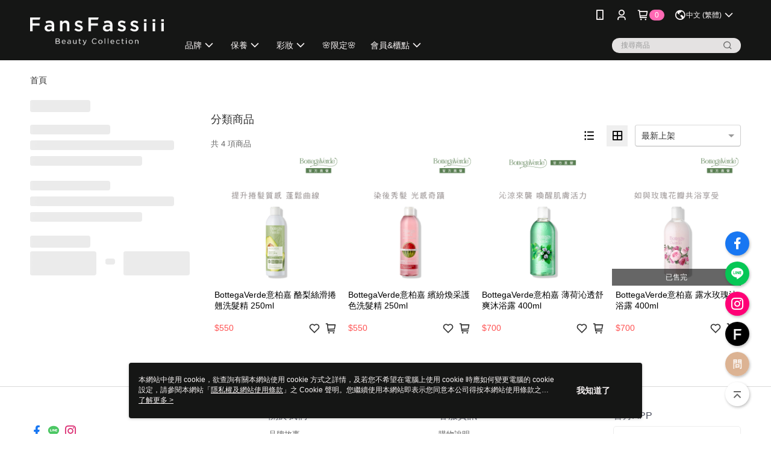

--- FILE ---
content_type: text/html; charset=utf-8
request_url: https://www.fansfassiii.com/v2/official/SalePageCategory/270120?lang=zh-TW&sortMode=Newest
body_size: 15868
content:
<!DOCTYPE html>
<html>
<head>
  <title>Bottega Verde意柏嘉 | Bottega Verde意柏嘉商品推薦 | FansFassiii</title>
  <meta property="og:title" content="Bottega Verde意柏嘉 | Bottega Verde意柏嘉商品推薦 | FansFassiii">
  <meta property="og:type" content="website">
  <meta property="og:url" content="https://www.fansfassiii.com/v2/official/SalePageCategory/270120">
  <meta property="og:description" content="探索意柏嘉的多樣產品，讓您在選擇時感受到無限可能。這些商品不僅擁有獨特的設計，還融合了天然成分，為您的日常護理增添一絲奢華。無論是護膚還是美容，這些精品都能滿足不同需求，讓每一次的選擇都成為愉悅的體驗。">
  <meta name="fb:app_id" content="1088756291302276">
  <meta name="viewport" content="width=device-width, initial-scale=1">
  <meta name="description" content="探索意柏嘉的多樣產品，讓您在選擇時感受到無限可能。這些商品不僅擁有獨特的設計，還融合了天然成分，為您的日常護理增添一絲奢華。無論是護膚還是美容，這些精品都能滿足不同需求，讓每一次的選擇都成為愉悅的體驗。">
  <meta name="keywords" content="Bottega Verde意柏嘉,Bottega Verde意柏嘉">
  <link rel="alternate" hreflang="x-default" href="https://www.fansfassiii.com/v2/official/SalePageCategory/270120" />
  <link rel="alternate" href="https://www.fansfassiii.com/v2/official/SalePageCategory/270120?lang&#x3D;en-US" hreflang="en-US" />
  <link rel="alternate" href="https://www.fansfassiii.com/v2/official/SalePageCategory/270120?lang&#x3D;zh-TW" hreflang="zh-TW" />
  <link rel="canonical" href="https://www.fansfassiii.com/v2/official/SalePageCategory/270120" />
  <link rel='stylesheet' href='https://cms-static.cdn.91app.com/lib/cms-theme-core/3.88.1/css/desktop.default.css?v=3.88.1'> 
  <link rel='stylesheet' href='https://cms.cdn.91app.com/cms/common/iconFonts/v1.1.15/nine1/nine1.css' />
  
  <script>
      (function (global) {
          global.nineyi = global.nineyi || {};
          (function (nineyi) {
              nineyi.shopId = 39693;
              nineyi.dependencies = {"imageServiceConfig":{"contentImagesPath":"contents/images","contentIcoPath":"contents/ico","imagePath":"images/original/","imageHost":"https://cms-static.cdn.91app.com/"},"isClearCache":false,"browsingMode":"desktop","device":"desktop","apiConfig":{"serverApiHost":"https://webapi-internal.91app.io/","clientApiHost":"/","isEnableCdnApi":true,"cdnApiHost":"https://webapi.91app.com/","bffHost":"https://fts-api.91app.com","ftsHost":"https://fts-api.91app.com/cms/v1","ftsHostTemp":"https://fts-api.91app.com"},"machineName":"catalog-85b8f559fd-tv4nr","fetchTimeout":"8000","env":"prod","isBot":false,"isGooglebot":false,"shopDomainName":"www.fansfassiii.com","pageName":"category","routerPath":"","requestFullUrl":"https://www.fansfassiii.com/v2/official/SalePageCategory/270120","shopId":39693,"isFromApp":false,"isShowCustomerServiceCenter":true,"isIE":false,"clientIp":"52.15.226.231","shopProfile":{"DomainType":"Official","AvailableDomain":"","ShopBasicInfo":{"ShopId":39693,"ShopName":"FansFassiii","ShopStatus":"Open","HasPreviewPermission":false,"ShopStartDate":"/Date(1564588800000+0800)/","ShopDomain":"www.fansfassiii.com","IosAppId":"1444705316","AndroidPackageName":"com.nineyi.shop.s039693","IsAdultShop":false,"SsoDomain":"www.fansfassiii.com","ShopType":"Medium","ThemeColor":"Light","HasApp":true,"LayoutType":"Default","RefUrl":"https://bmai.app/3367996f","HasBrandStory":true,"HasShopSummary":true,"StoreTotalCount":0,"DesktopLayoutLogo":"https://img.91app.com/webapi/images/s/ShopOfficialDesktopLayoutLogo/39693/39693logo?v=202512311523","MobileLayoutLogo":"https://img.91app.com/webapi/images/s/ShopOfficialMobileLayoutLogo/39693/39693logo?v=202512311523","PageTitle":"FansFassiii,歌劇魅影,KRYOLAN,RODIAL,IOMA,BotteagVerde,","FavIconUrl":"https://img.91app.com/webapi/images/o/16/16/ShopFavicon/39693/39693favicon?v=202512311523","AppleTouchIconUrl":"//img.91app.com/webapi/images/t/512/512/ShopIcon/39693/0/01182339","EnableSendAppLinkSMS":true,"ShopAppNameList":[{"AppName":"FansFassiii","OSTypeDef":"Android"},{"AppName":"FansFassiii","OSTypeDef":"iOS"}],"MetaDescription":"粉絲嚴選  複合美學\\n致敬給每個用心生活的您\\n歌劇魅影彩妝，底妝首選，解決化妝的所有需求\\nKRYOLAN,歌劇魅影美妝複合櫃,底妝首選,解決您化妝的所有需求,化妝品,粉底液,粉底,粉底膏,粉條,粉凝霜,定妝,蜜粉,粉餅,妝前,妝前乳,飾底乳,隔離霜,隔離,遮瑕,遮瑕膏","MetaKeywords":"歌劇魅影,Bottega Verde意柏嘉,青燕麥,過敏肌,換季,RODIAL,KRYOLAN,FansFassiii,粉絲研選,歌劇魅影KRYOLAN,","SupplierName":"翔順國際有限公司","IsAntiFraud":true,"CustomerServiceChannel":"System","IsDownloadAndroidAPK":false,"SoldOutType":0,"EnableSessionExpire":false,"IsEnabledBackInStockAlert":true,"ShopNameMultilingualContentMap":{},"RecaptchaEnterpriseSiteKey":"6LfyveYpAAAAAPbPFz_Kjtd8lsTrYeH0t6GJsXMr"},"ShopThirdPartyConfigInfo":{"FacebookConfig":{"FansPageUrl":"https://www.facebook.com/FansFassiii/","AppId":"1088756291302276","CommonAppId":"1088756291302276","CustomAudiencesPixelIds":["1524892827684980","231555831519070"],"IsEnableFacebookManualAdvancedMatching":true},"GoogleConfig":{"GoogleAnalyticsTrackingId":"UA-78765423-48","GTMContainerId":"GTM-K249XW6","OfficialShopGoogleTagConfig":{"GoogleConversionData":{"TrackingIdList":["636734782","871329692"],"ShopUseNewCode":true,"ConversionList":[{"Id":"636734782","Label":"c_8dCI3wk9ABEL6az68C","TagType":"GoogleConversionForShoppingCart"},{"Id":"636734782","Label":"muvUCLnQ9s8BEL6az68C","TagType":"GoogleConversionForPayFinish"},{"Id":"871329692","Label":"okPpCLzXlacBEJzfvZ8D","TagType":"GoogleConversionForPayFinish"}]},"GoogleRemarketingData":{"TrackingIdList":["636734782"],"RemarketingList":[{"TrackingId":"636734782","Label":"_Aj_CNCE9s8BEL6az68C"}]},"GoogleAdwordsTrackingIdList":["636734782","871329692"]},"GoogleAnalytics4TrackingId":"G-444VGEM356"},"LineConfig":{"LineUserId":"@kryolan.tw","IsLineShopLandingPopupEnabled":false,"LineADTracking":[]},"InstagramConfig":{"ShopInstagramUrl":"https://www.instagram.com/kryolan.tw_fansfassiii/"},"AdobeAnalyticsConfig":{"ScriptUrl":""},"YahooConfig":{"YahooGeminiTrackingInfoList":[]},"HasCustomerBot":false,"IsPassOuterMemberCode":false},"ShopCustomerServiceInfo":{"CustomServicePhone":"0800010008","CustomServicePhoneDesc":"週一～週五，09:00～18:00","FacebookBot":{"IsEnable":true,"CloseTime":true,"StartWeeklyWorkingDay":1,"EndWeekDayWorkingDay":5,"StartTime":"11:00","EndTime":"18:00"},"OmnichatAppKey":null,"OmnichatSsoKey":null,"ChatBotEnabled":false,"Vendor":null,"ExtensionMarketplaceUrl":null,"VendorToken1":null,"VendorToken2":null},"ShopFunction":{"IsShowQuestionInsert":true,"IsRememberCreditCard":false,"IsEnabledMultiShopCategory":false,"IsShowChangePassword":true,"IsEnableAddressBook":true,"AddressBookVersion":2,"IsPriceOnTop":false,"IsEnabledNewProductCard":true,"IsEnabledShopCategoryAutoDescription":false,"IsSuggestPriceShowPrice":true,"IsEnableLineAppOrder":true,"IsShowShopIntroduce":true,"IsEnabledRetailStoreExpress":false,"IsEnableShopCustomCurrencyRate":false,"IsEnabledCustomTranslation":false,"IsEnableStoreCredit":false,"IsShowStoreCreditInfo":false,"IsShowStoreOnlyLabel":true,"IsEnabledShopReturnGoods":true,"IsEnabledShopChangeGoods":false,"IsEnabledShopCustomReturnGoods":false,"IsEnabledShopCustomChangeGoods":false,"IsEnableSendAppDownLoadLinkReCaptcha":false,"IsEnabledSalesOrderExtendInfo":false,"IsShowAccountBinding":true,"IsEnableCommentAfterLogin":false,"IsEnableCommentAfterLoginReview":true,"IsShowTradesOrderGroupQRCode":false,"IsEnableGoogleAdManager":false,"IsEnableSkuPointsPay":false,"PointsPayDisplayType":"PointDesc","IsEnableMemberTierEventPopup":false},"EnableCmsModuleTypes":[],"IsVerifyCellphoneBeforeGetOuterId":false},"locale":"zh-TW","translationsData":{"zh-TW":{"theme_core":{"activity":{"days":"天","go_to_promotion_list":"查看活動列表","hours":"時","minutes":"分","promotion_come_to_end":"即將結束","promotion_latest":"最新","seconds":"秒"},"blog":{"article_default_description":"你可以開始在左側設定模組內容，文字模組提供了簡易編輯功能，可設定「字級大小」、「置左、置中、置右」、「粗體、設定文字顏色」，利用這些編輯功能，你可以很方便的編輯排版，完成豐富的內容經營！","article_default_title":"你可以開始在左側設定模組內容","intro":"文章引言","see_more":"去看看","tag":"醒目標籤","title":"文章標題"},"breadcrumbs":{"home_page":"首頁","store_express_page":"門市快送"},"browsing_history":{"bestsellers":"熱銷商品","browsing_history":"瀏覽紀錄","browsing_history_clear":"清除瀏覽紀錄","browsing_history_items":"件商品","browsing_history_none":"暫無瀏覽紀錄","browsing_history_see_more":"快去看看"},"collection_detail":{"detail_page_introduction":"穿搭介紹","detail_page_title":"日本穿搭","home_page":"首頁","no_product":"此穿搭頁面商品台灣皆無販售","not_found":"找不到相關的內容","relative_list_title":"此店員其它穿搭","sku_product_list_title":"穿著單品"},"collection_list":{"list_page_title":"日本穿搭","not_found":"找不到相關的內容","product_count":"共 %{productCount} 件商品"},"default":{"cancel":"取消","confirm":"確認","currency":"幣別","currency_selection":"幣別選擇","custom_title":"自訂標題","language":"語系","language_selection":"語系選擇","loading":"載入中...","look_around":"先逛逛","privacy_tip_info_check":"我知道了","privacy_tip_info_first":"本網站中使用 cookie，欲查詢有關本網站使用 cookie 方式之詳情，及若您不希望在電腦上使用 cookie 時應如何變更電腦的 cookie 設定，請參閱本網站「","privacy_tip_info_read_more":"了解更多 >","privacy_tip_info_second":"隱私權及網站使用條款","privacy_tip_info_third":"」之 Cookie 聲明。您繼續使用本網站即表示您同意本公司得按本網站使用條款之 Cookie 聲明使用 cookie。","restricted_popUp_content_check_age":"才能瀏覽與購買","restricted_popUp_content_HK":"警告：本物品內容可能令人反感；不可將本物品派發、傳閱、出售、出租、交給或出借予年齡未滿18歲的人士或將本物品向該等人士出示、播放或放映。","restricted_popUp_content_info":"請確認你的年齡已成年","restricted_popUp_enter":"已成年，繼續","restricted_popUp_leave":"未成年，離開","restricted_popUp_title":"限制級商品","settings":"設定"},"download":{"download_app":"此內容頁面僅限 APP 瀏覽，下載後查看內容","download_link":"或點擊下載","scan_qr_code":"掃描 QR Code 下載"},"error":{"page_not_found":"URL 錯誤，找不到此頁面","to_home":"點此回首頁"},"footer":{"about_us":"關於我們","anti_fraud_desc":"若接到可疑電話，請洽詢165反詐騙專線","benefit_terms":"會員權益聲明","best_view":"本站最佳瀏覽環境請使用Google Chrome、Firefox或Edge以上版本","brand_story":"品牌故事","contact_us":"聯絡我們","faq":"常見問題","message":"客服留言","official_app":"官方APP","payment":"付款方式","privacy":"隱私權及網站使用條款","return_exchange":"退換貨方式","service_information":"客服資訊","shipping":"運送方式","shopping_instructions":"購物說明","store_info":"門市資訊","store_introduction":"商店簡介","terms_and_conditions":"條款及細則"},"header":{"activity":"最新活動","app_download_send_to_number":"已傳送至%{phoneNumber}<br />您也可以掃描QR code下載","app_download_send_to_phone":"APP載點已傳送至您的手機!<br />您也可以掃描QR code下載","app_download_use_qr_code":"建議您使用QR code掃描下載","barcode_search_placeholder":"請輸入關鍵字或%{skuOuterIdName}","category":"商品分類","category_all":"此分類全部商品","category_badge_gift":"贈品","check_order":"查看訂單","checkout":"結帳","click_to_track_status":"點我追蹤狀態 (外連至UberDirect)","contact_customer":"聯繫客服","current_state":"目前狀態","customer_contact":"客服聯繫","deliver_to_new":"$0<store> 外送 至 $1<address>","delivered_to":"$0<store> 配送到： $1<address>","delivery_address":"外送地址","delivery_by":"由%{name}店為你配送！","delivery_time":"指定配達時段","download":"開啟APP","download_app":"APP下載","download_app_describe":"輸入手機下載官方APP，購物更便利","free_send_download_app":"免費傳送載點至手機","i_know":"我知道了","input_cellphone":"請輸入台灣手機號碼","input_cellphone_global":"請輸入手機號碼","input_key_word":"搜尋商品","invalid_cellphone_format":"手機格式不正確","link_word":"文字連結","log_out":"會員登出","login_signup":"會員登入/註冊","muji_search_barcode":"國際條碼搜尋","muji_search_placeholder":"請輸入關鍵字或國際條碼","my_account":"我的帳戶","my_coupons":"我的優惠券","my_favorite":"我的收藏","my_membership":"會員專區","my_orders":"訂單查詢","new_add_item":"最新加入項目","order_cancel_msg":"系統已為您取消訂單，如有疑問請","order_delivery_address":"目前此筆配送到 %{address} 的訂單","order_delivery_success":"您的訂單已成功配達。","order_fail_msg":"因部分原因配送異常，請您儘快與","order_set":"訂單成立","others_looking_for":"看看其他人都找了什麼","pick_up_at_the_store":"取貨門市","please_enter_shipping_address":"請輸入配送地址","points":"%{point}點","purchase_extra":"加價購","recommended_brand":"推薦品牌","scan_qr_download":"手機掃描 QR Code 立即下載","search":"搜尋","search_barcode":"%{skuOuterIdName}搜尋","shopping_cart":"購物車","shopping_cart_empty":"購物車內目前沒有商品","store":"%{name}店","store_selection_default_text":"選擇門市","store_selection_greeting":"歡迎蒞臨：","store_selection_hint_step1":"選擇最常去的門市為您服務吧！","store_selection_hint_step2":"由%{storeName}為您服務！","top_message":"此區為置頂訊息","use_app":"立刻使用官方APP","your_pick_up_store":"你的取貨門市！"},"header_slider":{"about_caption":"關於","about_us":"關於我們","activity":"最新活動","activity_and_preferential":"活動與優惠","answered":"常見問題","brand_story":"品牌故事","category":"分類","category_all_items":"全部商品","contact_us":"聯絡我們","customer_information":"客服資訊","events_and_discounts":"活動與優惠","exchange":"退換貨方式","facebook":"Facebook","follow_community":"追蹤社群","go_to_target_text":"前往%{targetText}","input_coupon":"優惠券","instagram":"Instagram","invitation_events":"邀請活動","invite_friends":"邀請好友","limited_discount":"限時折扣","line":"LINE","membership":"會員權益聲明","message":"客服留言","not_support_for_just_an_hour":"目前門市不支援小時達服務，先去其他地方逛逛","official_app":"官方APP","payment":"付款方式","privacy_policy":"隱私權及網站使用條款","select_channel":"選擇頻道分類","service_description":"服務說明","shipping":"運送方式","shop_category_is_in_preparation":"分類商品準備中，先去其他地方逛逛","shop_information":"商店資訊","shop_instructions":"購物說明","store":"門市","store_discounts":"門市券","store_information":"門市資訊","store_introduction":"商店簡介","terms_and_conditions":"條款及細則"},"hot_sale_ranking":{"page_title":"熱銷排行榜"},"inline":{"april":"4月","august":"8月","december":"12月","delivery":"外送","delivery_order_status_completed":"餐點已送達","delivery_order_status_delivering":"司機取餐運送中...","delivery_order_status_delivering_desc":"餐點已準備完成，等候司機取餐運送至指定地點","delivery_order_status_preparation_desc":"司機取餐後將以簡訊通知您","delivery_order_title":"預計送達時間","february":"2月","friday":"週五","january":"1月","july":"7月","june":"6月","march":"3月","may":"5月","monday":"週一","november":"11月","number_of_order":"訂單編號","number_of_people_dining":"%{number} 位","october":"10月","please_select_branch":"請選擇分店","reservation_button_reserve_table_title":"立即預訂","reservation_button_reserve_takeout_or_delivery_title":"立即預訂","reservation_dd_reserve_brand_title":"品牌","reservation_dd_reserve_store_title":"分店","reservation_dd_reserve_type_title":"預訂類型","reservation_option_booking":"訂位","reservation_option_online_shoping":"線上購物","reservation_option_takeout_or_delivery":"訂餐","reservation_order_title":"訂位資訊","saturday":"週六","seated":"已入座","select_branch":"選擇分店","september":"9月","sunday":"週日","take_out":"外帶","takeout_delivery_order_status_preparation":"餐點準備中...","takeout_delivery_order_status_waiting_confirmation":"訂單等待餐廳確認中","takeout_delivery_order_status_waiting_desc":"等餐廳確認後，您會收到簡訊才算訂單完成","takeout_order_status_completed":"已完成取餐","takeout_order_status_preparation_desc":"餐點準備完成後將以簡訊通知您","takeout_order_status_ready":"餐點準備完成，等待取餐","takeout_order_status_ready_desc":"請使用訂單編號至餐廳門市取餐","takeout_order_title":"預計取餐時間","thursday":"週四","today":"今日","tuesday":"週二","wednesday":"週三"},"location_inventory":{"cart_will_adjust":"你已選擇了不同的門市，如要繼續，你的購物車將會受庫存影響被調整。","change_delivery_store":"更換配送門市？","current_store":"目前配送門市","currently_busy":"目前忙碌中","have_inventory":"尚有庫存","nearby_inventory":"查看鄰近庫存","no_inventory":"暫無庫存","no_store_available":"目前無可配送門市","other_nearby_store":"其它鄰近門市","please_select_other_store":"目前門市暫時關閉服務，請重新選擇其它門市","re_enter_page":"請重新進入頁面，查看其它鄰近門市","select_this_store":"選擇此門市","sorry":"很抱歉！"},"member":{"check_member_level_description":"查看會員等級說明","check_new_level_benefits":"快來查看新等級的會員權益","check_renew_level_benefits":"快來查看目前等級的會員權益","congrats_upgrade":"升等成功！","renewal_successful":"續等成功！"},"product":{"add_back_in_stock":"貨到通知我","add_cart":"加入購物車","add_favorite":"收藏","add_to_cart":"購買","all_available_items_added":"你已將所有可購買商品添加到購物車","already_in_cart":"已在購物車","app_only":"APP獨賣！馬上下載","back_in_stock":"貨到通知","back_in_stock_input_mail_first":"可訂購時將以電子郵件或 App 推播通知","back_in_stock_input_mail_second":" 因數量有限，收到系統通知後請盡快購買，此功能無法保留商品","back_in_stock_input_mail_third":"確認通知即為同意商品追蹤 Email 及推播，並更新會員電子郵件資料","back_in_stock_limit_first":"訂閱數量已達上限，","back_in_stock_limit_second":"可至貨到通知頁面刪除","back_in_stock_not_login":"請先登入，再開啟通知","can_not_buy":"無法購買","cancel_back_in_stock":"取消貨到通知","choose_purchase_method":"請選擇購買方式","confirm":"確認","immediately_buy":"立即結帳","immediately_buy_express_sale_page":"馬上搶購","in_store_only":"門市限定","include_these_salepages_text":"內含以下商品","input_mail":"輸入電子郵件","insufficient_inventory":"庫存量不足","is_missing_purchase_method":"無法購買","its_restricted_product":"此為%{label}商品","limit_max_value_msg":"最多購買上限為%{maxValue}件","login":"登入","login_and_try_again":"請先登入會員後再試一次","mail":"電子郵件","mail_format_error":"電子郵件格式錯誤","max_purchase_limit":"已達最大可購數量","maximum_purchase_of_limit_items_for_this_product":"本商品最多購買 %{maxValue} 件","no_restock":"售完不補貨","not_selling_mask_label_text":"暫停販售","not_start_sell":"尚未開賣","points":"%{points}點","points_string":"點","purchase_qualification_required":"需至少符合以下一項資格才可購買","required":"必填","restock":"售完補貨中","salepage_bundle_p2_title":"選擇商品選項","salepage_removed_placeholder":"此商品已下架","select_product_for_comment":"選擇要評價的商品","selling_start_date_time":"%{sellingStartDateTime} 開賣","selling_will_kickoff":"即將開賣","share_to_buy":"分享後立即購買","sku_select_placeholder":"請選擇商品選項","sold_out":"已售完","sold_out_express_sale_page":"熱銷一空","some_items_are_out_of_stock":"部分商品的選項庫存不足，請重新選擇","stock_qty":"可售 %{stockQty} 件","subscribed_time":"加入時間：","this_option_is_out_of_stock":"此選項庫存不足，請重新選擇","unable_to_add_cart":"無法加入購物車"},"promotion":{"come_to_end":"即將結束","latest":"最新"},"quick_entry":{"shortcut_function":"快捷功能"},"recommendation_section":{"other_people_watching":"其他人也在看","recommended_to_you":"為你推薦","you_might_like":"你可能會喜歡"},"search":{"search_product":"搜尋商品"},"shop_category":{"all":"全部","all_category":"所有分類","all_products":"全部商品","category":"分類","category_products_title":"分類商品","chosen":"已選擇","clear_all_filters":"清除所有篩選","create_fast_buy_order_system_error":"系統忙碌中，請稍後再試。","delivery_sms":"配送簡訊","fast_buy":"快速結帳","fast_buy_api_false_common_message":"快速結帳失敗，請重新整理","fast_buy_change_order":"修改訂單","fast_buy_confirm":"確認","fast_buy_confirm_payment":"確認付款","fast_buy_discount":"折扣","fast_buy_discount_coupon":"折價券","fast_buy_eligible":"符合","fast_buy_error_message":"錯誤訊息","fast_buy_freight":"運費","fast_buy_giveaway":"贈","fast_buy_go_to_checkout":"前往結帳","fast_buy_go_to_index":"回首頁","fast_buy_ineligible":"不符合","fast_buy_no_garbage_error_message":"很抱歉，目前環保二用袋已售罄無法提供快速結帳。","fast_buy_order_info":"訂單資訊","fast_buy_payment_method":"付款方式","fast_buy_product_information":"商品資訊","fast_buy_receiver_info":"收件人資訊","fast_buy_shipping_coupon_discount":"運費券折扣","fast_buy_sold_out":"已售完","fast_buy_subtotal":"小計","fast_buy_total":"總計：","fast_buy_with_promo_code":"（含使用優惠碼 %{promoCode}）","filter":"篩選","filter_selected":"已選擇篩選條件","gift":"贈品","go_to_other_category":"先去別的分類逛逛","go_to_other_place":"先去其他地方逛逛","highest":"最高","home_page":"首頁","lowest":"最低","no_products_matched_filter":"沒有商品符合篩選條件","not_support_for_just_an_hour":"目前門市不支援小時達服務","order_delivery_notification":"下單後務必留意$0<sms>與$1<notification>確保商品順利送交予您！","orderby_curator":"店長推薦","orderby_newest":"最新上架","orderby_page_view":"最多人看","orderby_price_high_to_low":"價格高到低","orderby_price_low_to_high":"價格低到高","orderby_sales":"熱賣商品","original_range":"原始區間","pay_amount":"金額：","payment":"付款方式","please_choose":"請選擇","popular_tag":"熱門標籤","price":"價格","price_range":"價格區間","product_category":"商品分類","product_count":"共 %{productCount} 項商品","products_in_this_section":"本區商品","publish_notification":"推播通知","related_category":"相關分類","related_products":"相關商品","select_category":"選擇分類","select_channel":"選擇頻道分類","shipping":"運送方式","shop_category_is_in_preparation":"分類商品準備中","shopping_cart_price":"購物車金額：","show_all_filters":"顯示所有篩選條件","show_less":"顯示更少","show_more":"顯示更多","sort_by":"排序","swipe_to_next_category":"繼續滑動看下一個分類","swipe_to_prev_category":"繼續滑動看上一個分類","unlimited":"不限","watching":"你正在看"},"store_express":{"active_location":"配送門市","address":"地址","address_not_found":"輸入的地址不在配送範圍無法運送，請嘗試輸入其他地址","address_title":"快送地址","auto_locate_failed":"獲取定位失敗","auto_locate_success":"定位成功","avaliable_locations":"可配送鄰近門市如下：","block":"地區","change_location_hint":"將為你確認購物車商品在「%{locationName}」的庫存，你確定要變更嗎？","check_location":"已配對最近門市","chincking":"配對中","city":"縣市","comment":"備註","comment_hint":"輸入樓層或房號","confirm":"確認","display_error_msg":"顯示錯誤訊息","distance":"距離","inout_address":"輸入地址","input_address":"輸入地址","input_floor":"輸入樓層或房號","input_location":"輸入門市","left_hint":"你確定要離開外送門市服務嗎？","location_service":"定位服務","location_title":"變更配送門市","modify":"修改","no_choice":"尚未選擇","no_location_address":"尚無門市地址","receiver_info":"收件資訊","renew_location":"已重新配對新門市","select_block":"選擇地區","select_city":"選擇縣市","send_to":"外送至","sent_to_address":"外送至%{address}","update_location_confirm":"修改地址或配送門市，須回到首頁調整並重新結帳，你確定要修改嗎？","welcome":"歡迎使用門市快送"},"tag_category":{"related_category":"相關分類","related_products":"相關商品","watching":"你正在看"},"toast":{"add_success":"加入成功","add_to_cart_fail":"加入購物車失敗，請稍後再試","add_to_wishlist_successfully":"加入收藏成功","back_in_stock_subscribe_success":"可訂購時將通知","back_in_stock_unsubscribe_success":"已取消通知","cancel_back_in_stock_input_mail_success":"已取消通知","filter_upper_limit":"篩選條件已達上限","got_it":"我知道了","is_closed":"商品已下架","login_success":"登入成功","logout_success":"登出成功","no_start":"商品尚未開賣","not_found":"無此商品","reload":"重新整理","remove_success":"移除成功","removed_from_wishlist_successfully":"移除收藏成功","sale_page_bundle_loading_failed":"無法載入商品資訊","select_error":"請先選取選項","sold_out":"商品已售完","submit_error":"送出失敗","submit_success":"送出成功","system_error":"系統忙碌中，請重試","un_listing":"此商品尚未發布"},"toolbox":{"coupon":"門市券","custom":"自訂功能","fb_messenger":"FB Messenger","fb_page":"Facebook 粉絲團","fb_send_messege":"發送訊息","ig":"Instagram","line":"LINE","store_info":"門市資訊"}},"catalog":{}}},"market":"TW","isEnableLocaleSelect":true,"isShowCollectionBoard":false,"isEnableCustomerServiceCenter":true,"isEnableCmsCdn":true,"themecoreVersion":"3.88.1","serverRenderData":{"isEnableSpecialPriceFrontendSort":false,"isEnableStoreExpressPage":false,"googleApiKey":"AIzaSyCDgF43O93eq3D2yjdisjZrHOj_CEtEd_0","metafieldTemplate":null},"isDesignCloudEnabled":false,"designCloudBigCEnabledArea":[]};
              nineyi.isPreviewMode = false;
              nineyi['__PRELOADED_STATE__'] = {"globalStyleData":{"generalStyle":{"discountMoneyColor":"#ff5353","moneyColor":"#ff5353"},"buttonStyle":{"primaryBtnBgColor":"#ff74d4","secondBtnBorderColor":"#ff74d4","secondBtnTextColor":"#ff74d4"}},"construct":{"header":[{"moduleIndex":0,"attributes":{"isFirstView":true,"topMessageData":{"backgroundColor":"#f2a0b5","urlType":"internal","isTurnOn":false,"text":"+LINE VIP滿2200贈，輸入『VIP2200』，贈淨透卸妝液120m","color":"#ffffff"},"badgeStyle":{"color":"#ffffff","backgroundColor":"#ff69b4"},"customLinkListMenuSwitch":{"isTurnOn":true},"headerStyle":{"backgroundStyle":"viewOnTop","backgroundColor":"#151615"},"navStyle":{"color":"#faf6f6"},"activityMenuSwitch":{"isTurnOn":true},"logoSrc":{"materialId":"brand002_logo","materialKey":"brand002_logo-mud00t9mob","materialItem":{"materialKey":"brand002_logo-mud00t9mob","isEnableCompressDesktop":false,"desktopImageInfo":{"width":300,"fileSize":7317,"fileExtension":"image/png","resizeList":[],"height":88},"imageUrl":"38c5ef4c-c3b0-428f-a407-bfdf7a1483ed-1564653250-sxifj5odr7_d.png"}},"categoryMenuSwitch":{"isTurnOn":true},"toolbox":{"toolboxList":[{"urlType":"custom","isPinned":false,"itemIndex":0,"linkUrl":"https://www.facebook.com/FansFassiii-338089410466612/","invalid":false,"id":"fb_page","itemKey":"cri2rt99rn"},{"urlType":"custom","isPinned":false,"itemIndex":1,"linkUrl":"https://line.naver.jp/ti/p/@ctx9274y","invalid":false,"id":"line","itemKey":"o6vzoji28b"},{"urlType":"custom","isPinned":false,"itemIndex":2,"linkUrl":"https://www.instagram.com/fansfassiii/","invalid":false,"id":"ig","itemKey":"vjyp9f2cvu"},{"linkInfo":{"params":"14183","pageType":"p04"},"isEnableCompressMobile":false,"mobileImageInfo":{"width":50,"fileSize":9123,"fileExtension":"image/jpeg","resizeList":[],"height":50},"isPinned":false,"isEnableCompressDesktop":false,"customName":"門市資訊","imageUrlMobile":"38c5ef4c-c3b0-428f-a407-bfdf7a1483ed-1576045845-1toz5yyhg5_m.jpg","itemKey":"1toz5yyhg5","materialKey":"toolbox-mud00t9mob","urlType":"internal","itemIndex":3,"invalid":false,"id":"custom","linkUrl":"https://www.fansfassiii.com/v2/activity/14183"},{"isEnableCompressMobile":false,"materialKey":"toolbox-mud00t9mob","mobileImageInfo":{"width":50,"fileSize":2246,"fileExtension":"image/jpeg","resizeList":[],"height":50},"urlType":"custom","isPinned":false,"itemIndex":4,"linkUrl":"https://lin.ee/VzvyEiW","isEnableCompressDesktop":false,"customName":"LINE諮詢","id":"custom","imageUrlMobile":"47b1ecf4-c6f4-446b-9b7d-0343cd37f0a9-1651129611-cybm5e9ymg_m.jpg","itemKey":"cybm5e9ymg"}]},"customLinkListMenuTitle":{"text":"FansFassiii"},"customLinkListMenu":[{"itemIndex":0,"childList":[{"itemIndex":0,"linkInfo":{"params":"569837","pageType":"p02"},"urlType":"internal","text":"LIERAC法國科研保養","itemKey":"z4vcxtl977","linkUrl":"https://www.fansfassiii.com/v2/official/SalePageCategory/569837"},{"itemIndex":1,"linkInfo":{"params":"302418","pageType":"p02"},"urlType":"internal","text":"KRYOLAN-專業彩妝","itemKey":"1ol6awhcfe","linkUrl":"https://www.fansfassiii.com/v2/official/SalePageCategory/302418"},{"itemIndex":2,"linkInfo":{"params":"270120","pageType":"p02"},"urlType":"internal","text":"Bottega Verde意柏嘉","itemKey":"d5mk9uyn76","linkUrl":"https://www.fansfassiii.com/v2/official/SalePageCategory/270120"}],"text":"品牌","itemKey":"dwkqmcwaqn"},{"itemIndex":1,"childList":[{"itemIndex":0,"linkInfo":{"params":"270162","pageType":"p02"},"urlType":"internal","text":"潔顏 / 卸妝","itemKey":"lmmckfxtjp","linkUrl":"https://www.fansfassiii.com/v2/official/SalePageCategory/270162"},{"itemIndex":1,"linkInfo":{"params":"270163","pageType":"p02"},"urlType":"internal","text":"化妝水","itemKey":"wjxez3umlk","linkUrl":"https://www.fansfassiii.com/v2/official/SalePageCategory/270163"},{"itemIndex":2,"linkInfo":{"params":"270164","pageType":"p02"},"urlType":"internal","text":"精華液 / 美容油","itemKey":"tt0r3lue2q","linkUrl":"https://www.fansfassiii.com/v2/official/SalePageCategory/270164"},{"itemIndex":3,"linkInfo":{"params":"270166","pageType":"p02"},"urlType":"internal","text":"乳霜 / 乳液","itemKey":"pnb26su0y6","linkUrl":"https://www.fansfassiii.com/v2/official/SalePageCategory/270166"},{"itemIndex":4,"linkInfo":{"pageType":"p02"},"urlType":"internal","text":"面膜 / 去角質","itemKey":"c7mtu2mk2e","linkUrl":"https://www.fansfassiii.com/v2/official/SalePageCategory/"},{"itemIndex":5,"linkInfo":{"params":"270168","pageType":"p02"},"urlType":"internal","text":"眼周護理","itemKey":"3ltvsunhr3","linkUrl":"https://www.fansfassiii.com/v2/official/SalePageCategory/270168"},{"itemIndex":6,"linkInfo":{"params":"270169","pageType":"p02"},"urlType":"internal","text":"淨白護理","itemKey":"mqli5vkzkh","linkUrl":"https://www.fansfassiii.com/v2/official/SalePageCategory/270169"},{"itemIndex":7,"linkInfo":{"params":"270170","pageType":"p02"},"urlType":"internal","text":"保濕護理","itemKey":"sgofiin9ex","linkUrl":"https://www.fansfassiii.com/v2/official/SalePageCategory/270170"},{"itemIndex":8,"linkInfo":{"params":"270171","pageType":"p02"},"urlType":"internal","text":"抗老護理","itemKey":"3ksy4t2kxw","linkUrl":"https://www.fansfassiii.com/v2/official/SalePageCategory/270171"},{"itemIndex":9,"linkInfo":{"params":"270173","pageType":"p02"},"urlType":"internal","text":"控油護理","itemKey":"s6ynuh2ine","linkUrl":"https://www.fansfassiii.com/v2/official/SalePageCategory/270173"}],"text":"保養","itemKey":"ezocld3y80"},{"itemIndex":2,"childList":[{"itemIndex":0,"linkInfo":{"params":"302540","pageType":"p02"},"urlType":"internal","text":"妝前打底","itemKey":"ftyklssl4i","linkUrl":"https://www.fansfassiii.com/v2/official/SalePageCategory/302540"},{"itemIndex":1,"linkInfo":{"params":"302541","pageType":"p02"},"urlType":"internal","text":"完美底妝","itemKey":"cspnmnpniv","linkUrl":"https://www.fansfassiii.com/v2/official/SalePageCategory/302541"},{"itemIndex":2,"linkInfo":{"params":"302544","pageType":"p02"},"urlType":"internal","text":"時尚眼彩","itemKey":"q8ghqv5poy","linkUrl":"https://www.fansfassiii.com/v2/official/SalePageCategory/302544"},{"itemIndex":3,"linkInfo":{"params":"302547","pageType":"p02"},"urlType":"internal","text":"時尚頰彩","itemKey":"tfibcc50p5","linkUrl":"https://www.fansfassiii.com/v2/official/SalePageCategory/302547"},{"itemIndex":4,"linkInfo":{"params":"302548","pageType":"p02"},"urlType":"internal","text":"魅力唇彩","itemKey":"z5dcdqt17b","linkUrl":"https://www.fansfassiii.com/v2/official/SalePageCategory/302548"},{"itemIndex":5,"linkInfo":{"params":"302550","pageType":"p02"},"urlType":"internal","text":"完美卸妝","itemKey":"2l2sbkwiqi","linkUrl":"https://www.fansfassiii.com/v2/official/SalePageCategory/302550"},{"itemIndex":6,"linkInfo":{"params":"303216","pageType":"p02"},"urlType":"internal","text":"專業工具","itemKey":"q2a86fmteo","linkUrl":"https://www.fansfassiii.com/v2/official/SalePageCategory/303216"}],"text":"彩妝","itemKey":"pyo3hkb310"},{"itemIndex":3,"linkInfo":{"params":"271439","pageType":"p02"},"urlType":"internal","text":"🌸限定🌸","itemKey":"rie16r9pq8","linkUrl":"https://www.fansfassiii.com/v2/official/SalePageCategory/271439"},{"itemIndex":4,"linkInfo":{"params":"14183","pageType":"p04"},"urlType":"internal","childList":[{"itemIndex":0,"linkInfo":{"params":"14183","pageType":"p04"},"urlType":"internal","text":"全台櫃點","itemKey":"z27qdf4aiy","linkUrl":"https://www.fansfassiii.com/v2/activity/14183"},{"itemIndex":1,"linkInfo":{"params":"9352","pageType":"p04"},"urlType":"internal","text":"官網會員","itemKey":"wg5hq8wff6","linkUrl":"https://www.fansfassiii.com/v2/activity/9352"}],"text":"會員&櫃點","itemKey":"tn27pjdsdb","linkUrl":"https://www.fansfassiii.com/v2/activity/14183"}],"activityMenu":{},"optionsMenuSwitch":{"ecouponMenuIsTurnOn":true,"browsingHistoryMenuIsTurnOn":true,"promotionMenuIsTurnOn":false}},"id":"HeaderA","groupId":"Header","moduleKey":"mud00t9mob"}],"center":[{"moduleIndex":0,"id":"CategoryBreadcrumbs","attributes":{"isFirstView":false,"isShowOnMobile":false}},{"moduleIndex":1,"id":"CategoryTags","attributes":{"isFirstView":false,"isShowOnMobile":false,"displayRowNumber":1}},{"moduleIndex":2,"id":"ShopCategory","componentType":"pages","attributes":{"isFirstView":false}}],"footer":[{"moduleIndex":-1,"attributes":{"isFirstView":false},"id":"Footer","groupId":"Footer","moduleKey":"0a9a8b96-586d-49dd-85b2-8aa03ea7c97b"}]},"pageMetaData":{}};
              nineyi.silo = '91app';
              nineyi.pageType = 'p02';
              nineyi.viewId = '';
              nineyi.i18n = {"preferredCurrency":"TWD","isEnableAutoDetectLanguage":true,"detectLocationPreferredLangs":["zh-TW","en-US"],"defaultLanguage":"zh-TW","availableLanguages":["en-US","zh-TW"],"isEnableLanguage":true,"allLanguages":[{"lang":"en-US","display":"English (US)"},{"lang":"zh-TW","display":"中文 (繁體)"},{"lang":"zh-HK","display":"中文 (香港)"},{"lang":"zh-CN","display":"中文 (简体)"},{"lang":"ms-MY","display":"Bahasa Melayu"},{"lang":"ja-JP","display":"日本語"},{"lang":"th-TH","display":"ไทย"}],"defaultCurrency":"TWD","availableCurrencies":["TWD"],"isEnableCurrency":false,"salesMarketSettings":{"salesMarket":"TW","salesCurrency":"TWD"}} || {};
              nineyi.dcCdnDomain = 'https://cms-static.cdn.91app.com/static/userSite/trinity-core/1.0.16';
              nineyi.dcApiDomain = 'https://design-api.91app.com';
          })(global.nineyi)
      })(window);
  </script>  <script>
      window.nineyi = window.nineyi || {};
      window.nineyi.gaSetting = {
          GoogleAnalyticsTrackingId: 'UA-78765423-48',
          GoogleAnalytics4TrackingId: 'G-444VGEM356',
          CookieDomainSetting: document.location.hostname,
          originDomain: '',
          officialSsoDomain: 'www.fansfassiii.com',
          countryName: 'tw'
      };
  </script>  <!--GoogleConversion Start-->
  <script async src="https://www.googletagmanager.com/gtag/js?id=UA-78765423-48"></script>
  <script>
      window.dataLayer = window.dataLayer || [];
      function gtag() { dataLayer.push(arguments); }
      gtag('js', new Date());
      gtag('config', 'AW-636734782',{
          cookie_domain: document.location.hostname,
          allow_enhanced_conversions: true,
      });
      gtag('config', 'AW-871329692',{
          cookie_domain: document.location.hostname,
          allow_enhanced_conversions: true,
      });
  </script>
  <!--GoogleConversion End-->  <!-- Google Tag Manager -->
  <script>(function(w,d,s,l,i){w[l]=w[l]||[];w[l].push({'gtm.start':
  new Date().getTime(),event:'gtm.js'});var f=d.getElementsByTagName(s)[0],
  j=d.createElement(s),dl=l!='dataLayer'?'&l='+l:'';j.async=true;j.src=
  'https://www.googletagmanager.com/gtm.js?id='+i+dl;f.parentNode.insertBefore(j,f);
  })(window,document,'script','dataLayer','GTM-K249XW6');</script>
  <!-- End Google Tag Manager -->  <script type="application/ld+json">
    {
      "@context": "http://schema.org",
      "@type": "LocalBusiness",
      "name": "Bottega Verde意柏嘉 | Bottega Verde意柏嘉商品推薦 | FansFassiii",
      "image": ""
    }
  </script>  <link rel='icon' href=https://img.91app.com/webapi/images/o/16/16/ShopFavicon/39693/39693favicon?v&#x3D;202512311523 />
  <link rel='shortcut icon' href=https://img.91app.com/webapi/images/o/16/16/ShopFavicon/39693/39693favicon?v&#x3D;202512311523 />
  <link rel="apple-touch-icon" href=//img.91app.com/webapi/images/t/512/512/ShopIcon/39693/0/01182339 />
  <link rel="apple-touch-icon" sizes="180x180" href=//img.91app.com/webapi/images/t/512/512/ShopIcon/39693/0/01182339>
  <link rel="apple-touch-icon-precomposed" href=//img.91app.com/webapi/images/t/512/512/ShopIcon/39693/0/01182339 /></head>
<body >
  <!-- Google Tag Manager (noscript) -->
  <noscript><iframe src="https://www.googletagmanager.com/ns.html?id=GTM-K249XW6"
  height="0" width="0" style="display:none;visibility:hidden"></iframe></noscript>
  <!-- End Google Tag Manager (noscript) -->  <!-- Facebook Pixel Code Start -->
  <script>
      !function (f, b, e, v, n, t, s) {
          if (f.fbq) return;
          n = f.fbq = function () {
              n.callMethod ?
                  n.callMethod.apply(n, arguments) : n.queue.push(arguments)
          };
          if (!f._fbq) f._fbq = n;
          n.push = n;
          n.loaded = !0;
          n.version = '2.0';
          n.queue = [];
          t = b.createElement(e);
          t.async = !0;
          t.src = v;
          s = b.getElementsByTagName(e)[0];
          s.parentNode.insertBefore(t, s)
      }(window, document, 'script', '//connect.facebook.net/en_US/fbevents.js');
      window.nineyi.facebookConfig = JSON.parse('{"FansPageUrl":"https://www.facebook.com/FansFassiii/","AppId":"1088756291302276","CommonAppId":"1088756291302276","CustomAudiencesPixelIds":["1524892827684980","231555831519070"],"IsEnableFacebookManualAdvancedMatching":true,"allSiteFbPixelId":"1021834927899745"}');
  </script>
  <!--Facebook Pixel Code End-->  <!-- shopExtensions Start-->
  <!-- shopExtensions End-->  <!-- YAHOO Gemini Code Start -->
  <script type="application/javascript">
      (function (w, d, t, r, u) {
          w[u] = w[u] || [];
          JSON.parse('[]').forEach(function (item) {
              let _properties = { 'pixelId': item.PixelId };
              w[u].push({
                  'projectId': item.ProjectId,
                  'properties': _properties
              })
          });
          var s = d.createElement(t);
          s.src = r;
          s.async = true;
          s.onload = s.onreadystatechange = function () {
              var y, rs = this.readyState, c = w[u];
              if (rs && rs != "complete" && rs != "loaded") {
                  return
              } try {
                  y = YAHOO.ywa.I13N.fireBeacon;
                  w[u] = [];
                  w[u].push = function (p) { y([p]) };
                  y(c)
              } catch (e) { }
          };
          var scr = d.getElementsByTagName(t)[0], par = scr.parentNode;
          par.insertBefore(s, scr) ;
      })(window, document, "script", "https://s.yimg.com/wi/ytc.js", "dotq");
  </script>
  <!-- YAHOO Gemini Code End -->
  <script>
      (function (root) {
          root.nineyi = root.nineyi || {};
          root.nineyi.ServiceWorker = root.nineyi.ServiceWorker || {};
          root.nineyi.ServiceWorker.Env = "prod";
          root.nineyi.ServiceWorker.Options = {
  	        v: "1",
  	        tid: "UA-78765423-48",
  	        ccode: "TW",
  	        ch: 'web',
  	        cud: "TWD",
  	        ld: "zh-TW"
          }
      })(this);
  </script>  <div id="fb-root"></div>
  <script>
      if(typeof window !== 'undefined') {
          window.fbAsyncInit = function() {
              FB.init({
                  appId            : "1088756291302276",
                  autoLogAppEvents : true,
                  xfbml            : true,
                  version          : "v2.10"
              });
          };
      }
  </script>
  <script async defer crossorigin="anonymous">
      (function (d, s, id) {
          var js, fjs = d.getElementsByTagName(s)[0];
          if (d.getElementById(id)) return;
          js = d.createElement(s);
          js.id = id;
          js.src = "//connect.facebook.net/zh_TW/sdk.js";
          fjs.parentNode.insertBefore(js, fjs);
      }(document, 'script', 'facebook-jssdk'));
  </script>  <div id="root"></div>
<section id="seo-auto-description-section" style="visibility: hidden;">
    <p></p>
    <p></p>
</section>
<script type="application/ld+json">
    {
    "@context": "https://schema.org",
    "@type": "BreadcrumbList",
    "itemListElement": [{"@type":"ListItem","position":1,"name":"首頁","item":"https://www.fansfassiii.com"},{"@type":"ListItem","position":2,"name":"Bottega Verde意柏嘉","item":"https://www.fansfassiii.com/v2/official/SalePageCategory/270120"}]
    }
</script>
  <!-- StackDriver Reporter Start -->
  <script>
      window.nineyi.env = 'prod';
      window.nineyi.stackdriverConfig = {"name":"catalog","version":"5.99.0"};
  </script>
  <!-- StackDriver Reporter End -->  
  
  <script type="text/javascript" src="https://tracking-client.91app.com/tracking-service/sdk/ec/latest/main.min.js?timestamp=1693903690"></script>
  
  <script src="https://cms-static.cdn.91app.com/lib/react/16.14.0/umd/react.production.min.js?timestamp=1693903690"></script>
  <script src="https://cms-static.cdn.91app.com/lib/react-dom/16.14.0/umd/react-dom.production.min.js?timestamp=1693903690"></script>
  
  <script src="https://cms-static.cdn.91app.com/lib/lodash/4.17.21/lodash.min.js?timestamp=1693903690"></script>
  <script src="https://cms-static.cdn.91app.com/lib/jsonpath/1.1.1/jsonpath.min.js?timestamp=1693903690"></script>
  <script src="https://cms-static.cdn.91app.com/lib/react-redux/7.2.3/react-redux.min.js?timestamp=1693903690"></script>
  <script src="https://app.cdn.91app.com/global/currency-exchange-rate/currency.js"></script>
  

    <script defer src="https://cms-static.cdn.91app.com/lib/cms-theme-core/3.88.1/js/nineyi.themeCore.desktop.category.vendor.module.js?timestamp=1693903690"></script>
    <script defer src="https://cms-static.cdn.91app.com/lib/cms-theme-core/3.88.1/js/nineyi.themeCore.desktop.category.vendor-91app.module.js?timestamp=1693903690"></script>
    <script defer src="https://cms-static.cdn.91app.com/lib/cms-theme-core/3.88.1/js/nineyi.themeCore.desktop.category.client.module.js?timestamp=1693903690"></script>
</body>
</html>